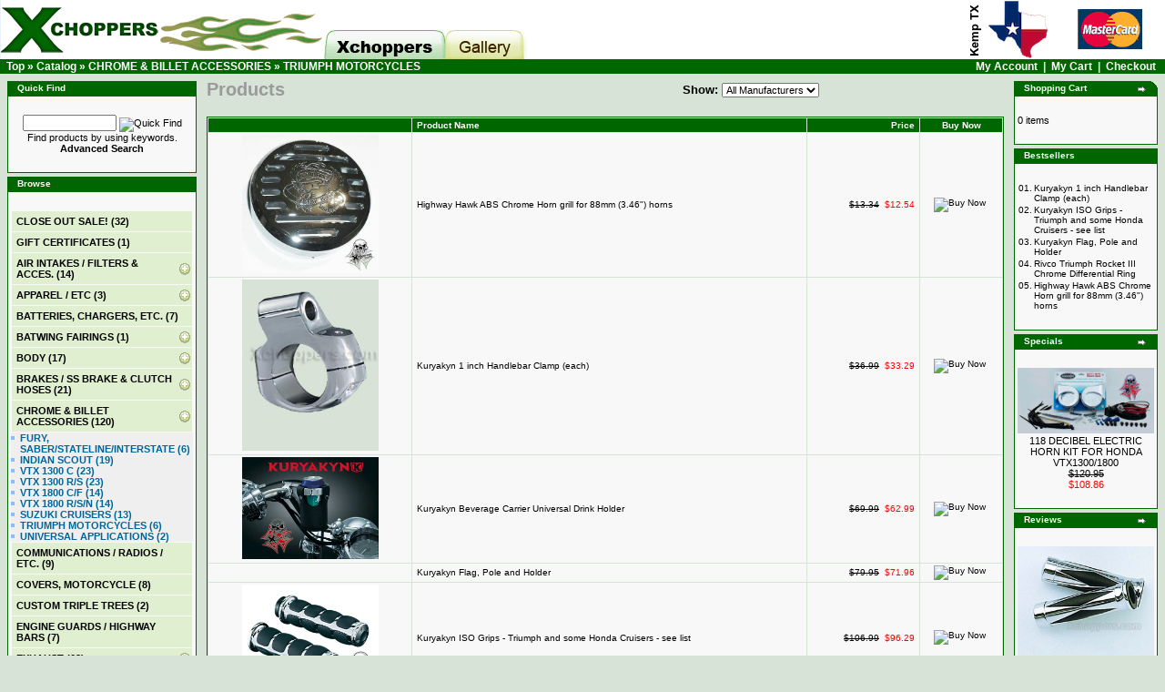

--- FILE ---
content_type: text/html
request_url: https://xchoppers.com/index.php?cPath=40_241&osCsid=hjmq37ahi86jggv4ig98paqm87
body_size: 11636
content:
<!-- cPath = 40_241 -->
<!DOCTYPE HTML PUBLIC "-//W3C//DTD HTML 4.01//EN" "https://www.w3.org/TR/html4/loose.dtd">

<html dir="LTR" lang="en">
<head>
<link rel="icon" href="https://xchoppers.com/favicon.ico" type="image/png" />
<meta http-equiv="Content-Type" content="text/html; charset=iso-8859-1"> 
<title>XChoppers Parts for Honda VTX1800, VT1300, Fury, Suzuki M109 and Indian Scout</title>
<meta name="description" content="Honda VTX custom chopper parts. Xchoppers specializes in many custom parts previously unavailable to customize your VTX 1800 and VTX 1300 motorcycles.">
<meta name="keywords" content="VTX, Honda, chopper, xchoppers, xchopper, 1300, 1800, motorcycle, bike, custom, part, parts, custom, fender, muffler, exhaust, struts, hardware, cobra, x sickles, sickles, tailgunner, rotary cannon">
<meta name="robots" content="index,follow">
<meta name="ICBM" content="37.747929, -121.435056" />
<meta name="DC.title" content="XChoppers VTX Customizing Parts" />
<base href="https://xchoppers.com/">
<link rel="stylesheet" type="text/css" href="stylesheet.css">
</head>
<body>
<!--script type="text/javascript" src="js/snow.js" --><!--/script -->
<!-- header //-->
 <table border="0" width="100%" cellspacing="0" cellpadding="0" style="display: none">
 <tr>
  <td bgcolor="#BF0000" style="text-align: center" >
   <span style="color: #FFFF00; font-weight: normal" style="display: none">INSERT BANNER MESSAGE HERE</span>
  </td>
 </tr>
</table>
<div class="sheader_row"><img src="images/header/header-multicards.gif" class="sheader_last" alt="Accepting most credit cards"><img src="images/header/header_kemp.png" style="veritcal-align:text-bottom" class="sheader_last" alt="From Kemp, TX"><a href="https://xchoppers.com/index.php"><img src="images/header/logo-combo.png" class="sheader_first" alt="Xchoppers Home"><img src="images/header/header-tab1.gif" class="sheader_first" alt="Return home"></a><a href="https://xchoppers.com/g/v/showcase" alt="Showcase"><img src="images/header/header-tab3.gif" class="sheader_first" alt="tab, Showcase"></a><span style="line-height:65px">&nbsp;</span></div>
<table border="0" width="100%" cellspacing="0" cellpadding="1">
  <tr class="headerNavigation">
    <td class="headerNavigation">&nbsp;&nbsp;<a href="https://xchoppers.com" class="headerNavigation">Top</a> &raquo; <a href="https://xchoppers.com/index.php" class="headerNavigation">Catalog</a> &raquo; <a href="https://xchoppers.com/index.php?cPath=40" class="headerNavigation">CHROME & BILLET ACCESSORIES</a> &raquo; <a href="https://xchoppers.com/index.php?cPath=40_241" class="headerNavigation">TRIUMPH MOTORCYCLES</a></td>
    <td align="right" class="headerNavigation"><a href="https://xchoppers.com/account.php" class="headerNavigation">My Account</a> &nbsp;|&nbsp; <a href="https://xchoppers.com/shopping_cart.php" class="headerNavigation">My Cart</a> &nbsp;|&nbsp; <a href="https://xchoppers.com/checkout_shipping.php" class="headerNavigation">Checkout</a> &nbsp;&nbsp;</td></tr></table>
<!-- header_eof //-->

<!-- body //-->
<table border="0" width="100%" cellspacing="3" cellpadding="3">
  <tr>
    <td width="125" valign="top"><table border="0" width="125" cellspacing="0" cellpadding="2">
<!-- left_navigation //-->
<!-- search //-->
          <tr>
            <td>
<table border="0" width="100%" cellspacing="0" cellpadding="0">
  <tr>
    <td height="14" class="infoBoxHeading"><img src="images/infobox/corner_right_left.gif" border="0" alt="" width="11" height="14"></td>
    <td width="100%" height="14" class="infoBoxHeading">Quick Find</td>
    <td height="14" class="infoBoxHeading" nowrap><img src="images/pixel_trans.gif" border="0" alt="" width="11" height="14"></td>
  </tr>
</table>
<table border="0" width="100%" cellspacing="0" cellpadding="1" class="infoBox">
  <tr>
    <td><table border="0" width="100%" cellspacing="0" cellpadding="3" class="infoBoxContents">
  <tr>
    <td><img src="images/pixel_trans.gif" border="0" alt="" width="100%" height="1"></td>
  </tr>
  <tr>
    <td align="center" class="boxText"><form name="quick_find" action="https://xchoppers.com/advanced_search_result.php" method="get"><input type="text" name="keywords" size="10" maxlength="30" style="width: 95px">&nbsp;<input type="image" src="includes/languages/english/images/buttons/button_quick_find.gif" border="0" alt="Quick Find" title=" Quick Find "><br>Find products by using keywords.<br><a href="https://xchoppers.com/advanced_search.php"><b>Advanced Search</b></a></form></td>
  </tr>
  <tr>
    <td><img src="images/pixel_trans.gif" border="0" alt="" width="100%" height="1"></td>
  </tr>
</table>
</td>
  </tr>
</table>
            </td>
          </tr>
<!-- search_eof //-->
<?
   $cache_time = 7200; // Time in seconds to keep a page cached  
   $cache_folder = '/var/www/vhosts/xchoppers.com/httpdocs/cache/custom/categories/'; // Folder to store cached files (no trailing slash)  
   $cache_filename = $cache_folder.md5($cPath); // $_SERVER['REQUEST_URI']); // Location to lookup or store cached file  
   //Check to see if this file has already been cached  
   // If it has get and store the file creation time  

   $cache_created  = (file_exists($cache_filename)) ? filemtime($cache_filename) : 0;  
//$cache_created = 0;

   if ($cache_created != 0 && (time() - $cache_created) < $cache_time) {  
     readfile($cache_filename); // The cached copy is still valid, read it into the output buffer  
     ob_flush();
//     flush();
   } else {

  	if(!tep_session_is_registered('customer_id')) {
		ob_start(); // Turns on output buffering 
	}
?>
<script type="text/javascript" language="javascript" src="/jquery-1.3.1.min.js"></script>
<script type="text/javascript">
function gup( name )
{
  var regexS = "[\\?&]"+name+"=([^&#]*)";
  var regex = new RegExp( regexS );
  var tmpURL = window.location.href;
  var results = regex.exec( tmpURL );
  if( results == null )
    return "";
  else
    return results[1];
}

$(document).ready(function()
{
	// Show current cPath
//	var currentTagTokens = gup("cPath").split("_");
//	if(currentTagTokens.length > 0) {
//		$("#cmenu_" + currentTagTokens[0]).slideToggle(300);
//	}

        $("#firstpane p.menu_head_parent").click(function(e)
        {
		var addImg = "images/infobox/green_add.png";
		var remImg = "images/infobox/green_remove.png";

		var newImg = addImg;
		if($(this).css("backgroundImage").indexOf(addImg) > -1) {
			newImg = remImg;
		}

                $(this).css({backgroundImage:"url(" + newImg + ")"}).next("div.menu_body").slideToggle("slow").siblings("div.menu_body").slideUp("fast");
                $(this).siblings().filter(".menu_head_parent").css({backgroundImage:"url(images/infobox/green_add.png)"});
		e.preventDefault();
        });
});
</script>
          <tr>
            <td>
<table border="0" width="100%" cellspacing="0" cellpadding="0">
  <tr>
    <td height="14" class="infoBoxHeading"><img src="images/infobox/corner_right_left.gif" border="0" alt="" width="11" height="14"></td>
    <td width="100%" height="14" class="infoBoxHeading"><span style="color:;">Browse</span></td>
    <td height="14" class="infoBoxHeading" nowrap><img src="images/pixel_trans.gif" border="0" alt="" width="11" height="14"></td>
  </tr>
</table>
<table border="0" width="100%" cellspacing="0" cellpadding="1" class="infoBox">
  <tr>
    <td><table border="0" width="100%" cellspacing="0" cellpadding="3" class="infoBoxContents">
  <tr>
    <td><img src="images/pixel_trans.gif" border="0" alt="" width="100%" height="1"></td>
  </tr>
  <tr>
    <td class="boxText"><div id="firstpane" class="menu_list"><p class="menu_head"><a href="https://xchoppers.com/index.php?cPath=330" title="<B>CLOSE OUT SALE!</B>"><B>CLOSE OUT SALE!</B>&nbsp;(32)</a></p><p class="menu_head"><a href="https://xchoppers.com/index.php?cPath=152" title="<B>GIFT CERTIFICATES</B>"><B>GIFT CERTIFICATES</B>&nbsp;(1)</a></p><p class="menu_head_parent"><a href="https://xchoppers.com/index.php?cPath=35" title="AIR INTAKES / FILTERS & ACCES.">AIR INTAKES / FILTERS & ACCES.&nbsp;(14)</a></p><div class="menu_body" id="cmenu_35"><a href="https://xchoppers.com/index.php?cPath=35_72" title="HONDA VTX 1300 (all)">HONDA VTX 1300 (all)&nbsp;(1)</a><a href="https://xchoppers.com/index.php?cPath=35_73" title="HONDA VTX 1800 (all)">HONDA VTX 1800 (all)&nbsp;(2)</a><a href="https://xchoppers.com/index.php?cPath=35_320" title="INDIAN">INDIAN&nbsp;(1)</a><a href="https://xchoppers.com/index.php?cPath=35_187" title="HONDA FURY, VT1300 models">HONDA FURY, VT1300 models&nbsp;(2)</a><a href="https://xchoppers.com/index.php?cPath=35_176" title="SUZUKI M109">SUZUKI M109&nbsp;(4)</a><a href="https://xchoppers.com/index.php?cPath=35_143" title="FUEL INJ. CONTROL & JET KITS">FUEL INJ. CONTROL & JET KITS&nbsp;(3)</a><a href="https://xchoppers.com/index.php?cPath=35_149" title="AIR INTAKE ACCESSORIES">AIR INTAKE ACCESSORIES&nbsp;(1)</a></div><p class="menu_head_parent"><a href="https://xchoppers.com/index.php?cPath=26" title="APPAREL / ETC">APPAREL / ETC&nbsp;(3)</a></p><div class="menu_body" id="cmenu_26"><a href="https://xchoppers.com/index.php?cPath=26_90" title="Face Masks / Cooling Vests, Etc.">Face Masks / Cooling Vests, Etc.&nbsp;(2)</a><a href="https://xchoppers.com/index.php?cPath=26_235" title="Motorcycle Jewelry">Motorcycle Jewelry&nbsp;(1)</a></div><p class="menu_head"><a href="https://xchoppers.com/index.php?cPath=116" title="BATTERIES, CHARGERS, ETC.">BATTERIES, CHARGERS, ETC.&nbsp;(7)</a></p><p class="menu_head_parent"><a href="https://xchoppers.com/index.php?cPath=279" title="BATWING FAIRINGS">BATWING FAIRINGS&nbsp;(1)</a></p><div class="menu_body" id="cmenu_279"><a href="https://xchoppers.com/index.php?cPath=279_282" title="Batwing Accessories">Batwing Accessories&nbsp;(1)</a></div><p class="menu_head_parent"><a href="https://xchoppers.com/index.php?cPath=55" title="BODY">BODY&nbsp;(17)</a></p><div class="menu_body" id="cmenu_55"><a href="https://xchoppers.com/index.php?cPath=55_223" title="Batwing Fairings">Batwing Fairings&nbsp;(1)</a><div class="menu_body" id="cmenu_223"><a href="https://xchoppers.com/index.php?cPath=55_223_269" title="Batwing Fairing Accessories">Batwing Fairing Accessories&nbsp;(1)</a></div><a href="https://xchoppers.com/index.php?cPath=55_329" title="Body, Head Light Cowls">Body, Head Light Cowls&nbsp;(2)</a><a href="https://xchoppers.com/index.php?cPath=55_224" title="Chin Fairings / Rad. Covers">Chin Fairings / Rad. Covers&nbsp;(1)</a><a href="https://xchoppers.com/index.php?cPath=55_225" title="Fenders">Fenders&nbsp;(8)</a><a href="https://xchoppers.com/index.php?cPath=55_226" title="Misc. Chrome & Billet">Misc. Chrome & Billet&nbsp;(5)</a></div><p class="menu_head_parent"><a href="https://xchoppers.com/index.php?cPath=59" title="BRAKES / SS BRAKE & CLUTCH HOSES">BRAKES / SS BRAKE & CLUTCH HOSES&nbsp;(21)</a></p><div class="menu_body" id="cmenu_59"><a href="https://xchoppers.com/index.php?cPath=59_213" title="Honda VTX 1800">Honda VTX 1800&nbsp;(7)</a><a href="https://xchoppers.com/index.php?cPath=59_212" title="Honda VTX 1300">Honda VTX 1300&nbsp;(6)</a><a href="https://xchoppers.com/index.php?cPath=59_215" title="Honda VT1300 Fury">Honda VT1300 Fury&nbsp;(2)</a><a href="https://xchoppers.com/index.php?cPath=59_216" title="Saber, Interstate & Stateline">Saber, Interstate & Stateline&nbsp;(2)</a><a href="https://xchoppers.com/index.php?cPath=59_217" title="Suzuki M109 / C109">Suzuki M109 / C109&nbsp;(1)</a><a href="https://xchoppers.com/index.php?cPath=59_214" title="Multi-Bike Accessories">Multi-Bike Accessories&nbsp;(3)</a></div><p class="menu_head_parent"><a href="https://xchoppers.com/index.php?cPath=40" title="CHROME & BILLET ACCESSORIES"><strong>CHROME & BILLET ACCESSORIES</strong>&nbsp;(120)</a></p><div class="menu_body" style="display:inline" id="cmenu_40"><a href="https://xchoppers.com/index.php?cPath=40_178" title="FURY, SABER/STATELINE/INTERSTATE">FURY, SABER/STATELINE/INTERSTATE&nbsp;(6)</a><a href="https://xchoppers.com/index.php?cPath=40_327" title="INDIAN SCOUT">INDIAN SCOUT&nbsp;(19)</a><a href="https://xchoppers.com/index.php?cPath=40_68" title="VTX 1300 C">VTX 1300 C&nbsp;(23)</a><a href="https://xchoppers.com/index.php?cPath=40_70" title="VTX 1300 R/S">VTX 1300 R/S&nbsp;(23)</a><a href="https://xchoppers.com/index.php?cPath=40_69" title="VTX 1800 C/F">VTX 1800 C/F&nbsp;(14)</a><a href="https://xchoppers.com/index.php?cPath=40_71" title="VTX 1800 R/S/N">VTX 1800 R/S/N&nbsp;(14)</a><a href="https://xchoppers.com/index.php?cPath=40_272" title="SUZUKI CRUISERS">SUZUKI CRUISERS&nbsp;(13)</a><a href="https://xchoppers.com/index.php?cPath=40_241" title="TRIUMPH MOTORCYCLES"><strong>TRIUMPH MOTORCYCLES</strong>&nbsp;(6)</a><a href="https://xchoppers.com/index.php?cPath=40_285" title="UNIVERSAL APPLICATIONS">UNIVERSAL APPLICATIONS&nbsp;(2)</a></div><p class="menu_head"><a href="https://xchoppers.com/index.php?cPath=109" title="COMMUNICATIONS / RADIOS / ETC.">COMMUNICATIONS / RADIOS / ETC.&nbsp;(9)</a></p><p class="menu_head"><a href="https://xchoppers.com/index.php?cPath=120" title="COVERS, MOTORCYCLE">COVERS, MOTORCYCLE&nbsp;(8)</a></p><p class="menu_head"><a href="https://xchoppers.com/index.php?cPath=334" title="CUSTOM TRIPLE TREES">CUSTOM TRIPLE TREES&nbsp;(2)</a></p><p class="menu_head"><a href="https://xchoppers.com/index.php?cPath=93" title="ENGINE GUARDS / HIGHWAY BARS">ENGINE GUARDS / HIGHWAY BARS&nbsp;(7)</a></p><p class="menu_head_parent"><a href="https://xchoppers.com/index.php?cPath=22" title="EXHAUST">EXHAUST&nbsp;(62)</a></p><div class="menu_body" id="cmenu_22"><a href="https://xchoppers.com/index.php?cPath=22_57" title="Fuel Inj. Control. and Jet Kits">Fuel Inj. Control. and Jet Kits&nbsp;(4)</a><a href="https://xchoppers.com/index.php?cPath=22_51" title="Gaskets, Baffles, Tips, Etc.">Gaskets, Baffles, Tips, Etc.&nbsp;(3)</a><a href="https://xchoppers.com/index.php?cPath=22_177" title="HONDA FURY - VT13CXA">HONDA FURY - VT13CXA&nbsp;(7)</a><a href="https://xchoppers.com/index.php?cPath=22_197" title="SABRE / INTERSTATE / STATELINE">SABRE / INTERSTATE / STATELINE&nbsp;(8)</a><a href="https://xchoppers.com/index.php?cPath=22_33" title="VTX1300">VTX1300&nbsp;(9)</a><a href="https://xchoppers.com/index.php?cPath=22_34" title="VTX1800">VTX1800&nbsp;(8)</a><a href="https://xchoppers.com/index.php?cPath=22_135" title="750 Shadow Spirit">750 Shadow Spirit&nbsp;(1)</a><a href="https://xchoppers.com/index.php?cPath=22_151" title="1100 Honda Spirit/Ace/Aero/Sabre">1100 Honda Spirit/Ace/Aero/Sabre&nbsp;(2)</a><a href="https://xchoppers.com/index.php?cPath=22_193" title="SUZUKI M109">SUZUKI M109&nbsp;(9)</a><a href="https://xchoppers.com/index.php?cPath=22_299" title="INDIAN SCOUT">INDIAN SCOUT&nbsp;(11)</a></div><p class="menu_head_parent"><a href="https://xchoppers.com/index.php?cPath=29" title="FAT TIRE INSTALL. PARTS">FAT TIRE INSTALL. PARTS&nbsp;(18)</a></p><div class="menu_body" id="cmenu_29"><a href="https://xchoppers.com/index.php?cPath=29_199" title="HONDA VTX">HONDA VTX&nbsp;(7)</a><a href="https://xchoppers.com/index.php?cPath=29_200" title="HONDA FURY">HONDA FURY&nbsp;(6)</a><a href="https://xchoppers.com/index.php?cPath=29_322" title="INDIAN SCOUT">INDIAN SCOUT&nbsp;(1)</a><a href="https://xchoppers.com/index.php?cPath=29_201" title="SUZUKI M109 / C109">SUZUKI M109 / C109&nbsp;(4)</a></div><p class="menu_head"><a href="https://xchoppers.com/index.php?cPath=91" title="FENDER STRUTS FOR WIDE FENDERS">FENDER STRUTS FOR WIDE FENDERS&nbsp;(1)</a></p><p class="menu_head_parent"><a href="https://xchoppers.com/index.php?cPath=92" title="FENDERS">FENDERS&nbsp;(39)</a></p><div class="menu_body" id="cmenu_92"><a href="https://xchoppers.com/index.php?cPath=92_194" title="HONDA FURY FRONT & REAR FENDERS">HONDA FURY FRONT & REAR FENDERS&nbsp;(5)</a><a href="https://xchoppers.com/index.php?cPath=92_131" title="HONDA VTX FRONT & REAR FENDERS">HONDA VTX FRONT & REAR FENDERS&nbsp;(22)</a><div class="menu_body" id="cmenu_131"><a href="https://xchoppers.com/index.php?cPath=92_131_96" title="Rear Fenders">Rear Fenders&nbsp;(7)</a><a href="https://xchoppers.com/index.php?cPath=92_131_27" title="Fender Struts - X Sickels Fender">Fender Struts - X Sickels Fender&nbsp;(1)</a><a href="https://xchoppers.com/index.php?cPath=92_131_290" title="Front Fenders - VTX Pre Fit">Front Fenders - VTX Pre Fit&nbsp;(2)</a><a href="https://xchoppers.com/index.php?cPath=92_131_294" title="Front Fenders - Universal Fit">Front Fenders - Universal Fit&nbsp;(4)</a><a href="https://xchoppers.com/index.php?cPath=92_131_148" title="Custom Tail Light Kits">Custom Tail Light Kits&nbsp;(8)</a></div><a href="https://xchoppers.com/index.php?cPath=92_95" title="UNIVERSAL FRONT FENDERS">UNIVERSAL FRONT FENDERS&nbsp;(5)</a><a href="https://xchoppers.com/index.php?cPath=92_222" title="HONDA VT1300 FRONT FENDERS">HONDA VT1300 FRONT FENDERS&nbsp;(1)</a><a href="https://xchoppers.com/index.php?cPath=92_256" title="SUZUKI M109 FENDERS / ACCES.">SUZUKI M109 FENDERS / ACCES.&nbsp;(5)</a><a href="https://xchoppers.com/index.php?cPath=92_132" title="HONDA SPIRIT/SHADOW 750">HONDA SPIRIT/SHADOW 750&nbsp;(1)</a></div><p class="menu_head_parent"><a href="https://xchoppers.com/index.php?cPath=48" title="FOOT PEGS, FLOOR BOARDS & ADAPT.">FOOT PEGS, FLOOR BOARDS & ADAPT.&nbsp;(48)</a></p><div class="menu_body" id="cmenu_48"><a href="https://xchoppers.com/index.php?cPath=48_61" title="ADAPTERS">ADAPTERS&nbsp;(23)</a><a href="https://xchoppers.com/index.php?cPath=48_47" title="FLOOR BOARDS">FLOOR BOARDS&nbsp;(4)</a><a href="https://xchoppers.com/index.php?cPath=48_49" title="FOOT PEGS">FOOT PEGS&nbsp;(8)</a><a href="https://xchoppers.com/index.php?cPath=48_62" title="HIGHWAY PEGS">HIGHWAY PEGS&nbsp;(9)</a><a href="https://xchoppers.com/index.php?cPath=48_122" title="SHIFT / BRAKE - COVERS">SHIFT / BRAKE - COVERS&nbsp;(4)</a></div><p class="menu_head_parent"><a href="https://xchoppers.com/index.php?cPath=45" title="FORWARD CONTROLS / MID CONTROLS">FORWARD CONTROLS / MID CONTROLS&nbsp;(7)</a></p><div class="menu_body" id="cmenu_45"><a href="https://xchoppers.com/index.php?cPath=45_336" title="INDIAN SCOUT">INDIAN SCOUT&nbsp;(1)</a><a href="https://xchoppers.com/index.php?cPath=45_74" title="VTX 1300">VTX 1300&nbsp;(2)</a><a href="https://xchoppers.com/index.php?cPath=45_75" title="VTX 1800">VTX 1800&nbsp;(2)</a><a href="https://xchoppers.com/index.php?cPath=45_259" title="VT1300, Fury, Sabre, Stateline, ">VT1300, Fury, Sabre, Stateline, &nbsp;(2)</a></div><p class="menu_head"><a href="https://xchoppers.com/index.php?cPath=254" title="FUEL MANAGERS & JET KITS">FUEL MANAGERS & JET KITS&nbsp;(4)</a></p><p class="menu_head"><a href="https://xchoppers.com/index.php?cPath=86" title="GAUGES, CLOCKS & ELECTRICAL">GAUGES, CLOCKS & ELECTRICAL&nbsp;(21)</a></p><p class="menu_head_parent"><a href="https://xchoppers.com/index.php?cPath=50" title="GRIPS, LEVERS, CONTROLS, CRUISE">GRIPS, LEVERS, CONTROLS, CRUISE&nbsp;(56)</a></p><div class="menu_body" id="cmenu_50"><a href="https://xchoppers.com/index.php?cPath=50_182" title="Cruise Control">Cruise Control&nbsp;(14)</a><a href="https://xchoppers.com/index.php?cPath=50_183" title="Grips">Grips&nbsp;(29)</a><a href="https://xchoppers.com/index.php?cPath=50_181" title="Misc. Controls">Misc. Controls&nbsp;(13)</a></div><p class="menu_head"><a href="https://xchoppers.com/index.php?cPath=58" title="HANDLEBAR RISERS">HANDLEBAR RISERS&nbsp;(6)</a></p><p class="menu_head"><a href="https://xchoppers.com/index.php?cPath=56" title="HANDLEBARS">HANDLEBARS&nbsp;(3)</a></p><p class="menu_head_parent"><a href="https://xchoppers.com/index.php?cPath=60" title="HELMETS">HELMETS&nbsp;(9)</a></p><div class="menu_body" id="cmenu_60"><a href="https://xchoppers.com/index.php?cPath=60_243" title="Helmets -Half">Helmets -Half&nbsp;(3)</a><a href="https://xchoppers.com/index.php?cPath=60_244" title="Helmets - Modular">Helmets - Modular&nbsp;(1)</a><a href="https://xchoppers.com/index.php?cPath=60_238" title="Helmet Accessories">Helmet Accessories&nbsp;(5)</a></div><p class="menu_head_parent"><a href="https://xchoppers.com/index.php?cPath=134" title="HONDA 600 / 750 / 1100 MODELS">HONDA 600 / 750 / 1100 MODELS&nbsp;(18)</a></p><div class="menu_body" id="cmenu_134"><a href="https://xchoppers.com/index.php?cPath=134_141" title="Chrome & Billet">Chrome & Billet&nbsp;(14)</a><a href="https://xchoppers.com/index.php?cPath=134_139" title="Exhaust & Access.">Exhaust & Access.&nbsp;(1)</a><a href="https://xchoppers.com/index.php?cPath=134_138" title="Handlebars / Risers / Controls /">Handlebars / Risers / Controls /&nbsp;(2)</a><a href="https://xchoppers.com/index.php?cPath=134_169" title="Misc.">Misc.&nbsp;(1)</a></div><p class="menu_head"><a href="https://xchoppers.com/index.php?cPath=242" title="HORNS">HORNS&nbsp;(1)</a></p><p class="menu_head_parent"><a href="https://xchoppers.com/index.php?cPath=297" title="INDIAN SCOUT">INDIAN SCOUT&nbsp;(110)</a></p><div class="menu_body" id="cmenu_297"><a href="https://xchoppers.com/index.php?cPath=297_307" title="AIR INTAKE / FUEL MANAGERS">AIR INTAKE / FUEL MANAGERS&nbsp;(2)</a><a href="https://xchoppers.com/index.php?cPath=297_333" title="CHROME & BILLET ACCESSORIES">CHROME & BILLET ACCESSORIES&nbsp;(16)</a><a href="https://xchoppers.com/index.php?cPath=297_308" title="EXHAUSTS">EXHAUSTS&nbsp;(12)</a><a href="https://xchoppers.com/index.php?cPath=297_321" title="FAT TIRE KITS - Indian Scout">FAT TIRE KITS - Indian Scout&nbsp;(1)</a><a href="https://xchoppers.com/index.php?cPath=297_319" title="FENDERS">FENDERS&nbsp;(1)</a><a href="https://xchoppers.com/index.php?cPath=297_311" title="FOOT PEGS / CONTROLS">FOOT PEGS / CONTROLS&nbsp;(18)</a><a href="https://xchoppers.com/index.php?cPath=297_306" title="HANDLEBARS / LEVERS / GRIPS">HANDLEBARS / LEVERS / GRIPS&nbsp;(14)</a><a href="https://xchoppers.com/index.php?cPath=297_314" title="LICENCE PLATE ETC.">LICENCE PLATE ETC.&nbsp;(16)</a><a href="https://xchoppers.com/index.php?cPath=297_316" title="MIRRORS">MIRRORS&nbsp;(10)</a><a href="https://xchoppers.com/index.php?cPath=297_309" title="MISC.">MISC.&nbsp;(3)</a><a href="https://xchoppers.com/index.php?cPath=297_305" title="SEATS">SEATS&nbsp;(8)</a><a href="https://xchoppers.com/index.php?cPath=297_323" title="SHOCKS/SUSPENSION/TRIPLE TREES">SHOCKS/SUSPENSION/TRIPLE TREES&nbsp;(3)</a><a href="https://xchoppers.com/index.php?cPath=297_310" title="WINDSHIELDS">WINDSHIELDS&nbsp;(6)</a></div><p class="menu_head"><a href="https://xchoppers.com/index.php?cPath=67" title="LICENSE PLATE FRAMES">LICENSE PLATE FRAMES&nbsp;(17)</a></p><p class="menu_head"><a href="https://xchoppers.com/index.php?cPath=24" title="LICENSE PLATE SIDE MTS & LIGHTS">LICENSE PLATE SIDE MTS & LIGHTS&nbsp;(22)</a></p><p class="menu_head"><a href="https://xchoppers.com/index.php?cPath=23" title="LICENSE/TAIL LIGHT / MOUNT">LICENSE/TAIL LIGHT / MOUNT&nbsp;(5)</a></p><p class="menu_head_parent"><a href="https://xchoppers.com/index.php?cPath=32" title="LIGHTS - ALL KINDS">LIGHTS - ALL KINDS&nbsp;(110)</a></p><div class="menu_body" id="cmenu_32"><a href="https://xchoppers.com/index.php?cPath=32_42" title="Auxillary Lights / Turn Signals">Auxillary Lights / Turn Signals&nbsp;(37)</a><a href="https://xchoppers.com/index.php?cPath=32_164" title="Axillary Switches">Axillary Switches&nbsp;(1)</a><a href="https://xchoppers.com/index.php?cPath=32_43" title="Headlights">Headlights&nbsp;(8)</a><a href="https://xchoppers.com/index.php?cPath=32_107" title="L.E.D. Accent Lighting">L.E.D. Accent Lighting&nbsp;(3)</a><a href="https://xchoppers.com/index.php?cPath=32_87" title="Light Bars / Driving Lights">Light Bars / Driving Lights&nbsp;(7)</a><a href="https://xchoppers.com/index.php?cPath=32_338" title="Light controllers">Light controllers&nbsp;(3)</a><a href="https://xchoppers.com/index.php?cPath=32_25" title="Replacement Light Bulbs">Replacement Light Bulbs&nbsp;(30)</a><a href="https://xchoppers.com/index.php?cPath=32_44" title="Tail Lights">Tail Lights&nbsp;(21)</a></div><p class="menu_head"><a href="https://xchoppers.com/index.php?cPath=66" title="LOCKS & ALARMS">LOCKS & ALARMS&nbsp;(7)</a></p><p class="menu_head"><a href="https://xchoppers.com/index.php?cPath=41" title="MIRRORS">MIRRORS&nbsp;(15)</a></p><p class="menu_head"><a href="https://xchoppers.com/index.php?cPath=130" title="MISC.">MISC.&nbsp;(18)</a></p><p class="menu_head"><a href="https://xchoppers.com/index.php?cPath=253" title="OIL FILTERS">OIL FILTERS&nbsp;(3)</a></p><p class="menu_head"><a href="https://xchoppers.com/index.php?cPath=84" title="PERFORMANCE & MAINTENANCE  PARTS">PERFORMANCE & MAINTENANCE  PARTS&nbsp;(6)</a></p><p class="menu_head_parent"><a href="https://xchoppers.com/index.php?cPath=65" title="SADDLEBAGS, MOUNTS & MISC. BAGS">SADDLEBAGS, MOUNTS & MISC. BAGS&nbsp;(24)</a></p><div class="menu_body" id="cmenu_65"><a href="https://xchoppers.com/index.php?cPath=65_80" title="Bag Mounting Systems">Bag Mounting Systems&nbsp;(3)</a><a href="https://xchoppers.com/index.php?cPath=65_97" title="Misc. Bags & Accessories">Misc. Bags & Accessories&nbsp;(14)</a><a href="https://xchoppers.com/index.php?cPath=65_81" title="Saddlebags">Saddlebags&nbsp;(1)</a><a href="https://xchoppers.com/index.php?cPath=65_79" title="Sissy Bar Bags">Sissy Bar Bags&nbsp;(3)</a><a href="https://xchoppers.com/index.php?cPath=65_175" title="Top Trunks">Top Trunks&nbsp;(3)</a></div><p class="menu_head_parent"><a href="https://xchoppers.com/index.php?cPath=30" title="SEATS">SEATS&nbsp;(51)</a></p><div class="menu_body" id="cmenu_30"><a href="https://xchoppers.com/index.php?cPath=30_184" title="SEATS - HONDA FURY">SEATS - HONDA FURY&nbsp;(7)</a><a href="https://xchoppers.com/index.php?cPath=30_304" title="SEATS - INDIAN SCOUT">SEATS - INDIAN SCOUT&nbsp;(8)</a><a href="https://xchoppers.com/index.php?cPath=30_258" title="SEATS - VT1300 Sabre, Stateline,">SEATS - VT1300 Sabre, Stateline,&nbsp;(4)</a><a href="https://xchoppers.com/index.php?cPath=30_39" title="SEATS - VTX1300">SEATS - VTX1300&nbsp;(14)</a><a href="https://xchoppers.com/index.php?cPath=30_38" title="SEATS - VTX1800">SEATS - VTX1800&nbsp;(10)</a><a href="https://xchoppers.com/index.php?cPath=30_133" title="SEATS - SPIRIT 750">SEATS - SPIRIT 750&nbsp;(1)</a><a href="https://xchoppers.com/index.php?cPath=30_119" title="PILLION PADS (REAR SEAT)">PILLION PADS (REAR SEAT)&nbsp;(1)</a><a href="https://xchoppers.com/index.php?cPath=30_277" title="SEATS - SUMO-X">SEATS - SUMO-X&nbsp;(2)</a><a href="https://xchoppers.com/index.php?cPath=30_167" title="SEATS - MISC.">SEATS - MISC.&nbsp;(4)</a></div><p class="menu_head_parent"><a href="https://xchoppers.com/index.php?cPath=52" title="SHOCKS, SUSPENSION, TRIPLE TREES">SHOCKS, SUSPENSION, TRIPLE TREES&nbsp;(41)</a></p><div class="menu_body" id="cmenu_52"><a href="https://xchoppers.com/index.php?cPath=52_328" title="Indian Scout">Indian Scout&nbsp;(3)</a><a href="https://xchoppers.com/index.php?cPath=52_301" title="Suzuki M109R">Suzuki M109R&nbsp;(7)</a><a href="https://xchoppers.com/index.php?cPath=52_106" title="VTX Triple Trees & Forks">VTX Triple Trees & Forks&nbsp;(6)</a><a href="https://xchoppers.com/index.php?cPath=52_221" title="Honda Fury & VT1300">Honda Fury & VT1300&nbsp;(4)</a><a href="https://xchoppers.com/index.php?cPath=52_105" title="Rear Shocks and Air Ride Susp.">Rear Shocks and Air Ride Susp.&nbsp;(18)</a><div class="menu_body" id="cmenu_105"><a href="https://xchoppers.com/index.php?cPath=52_105_233" title="Honda Fury">Honda Fury&nbsp;(3)</a><a href="https://xchoppers.com/index.php?cPath=52_105_229" title="Honda VTX 1300 & VTX 1800">Honda VTX 1300 & VTX 1800&nbsp;(3)</a><a href="https://xchoppers.com/index.php?cPath=52_105_325" title="Indian Scout">Indian Scout&nbsp;(3)</a><a href="https://xchoppers.com/index.php?cPath=52_105_232" title="Suzuki M109">Suzuki M109&nbsp;(5)</a><a href="https://xchoppers.com/index.php?cPath=52_105_230" title="Triumph">Triumph&nbsp;(3)</a><a href="https://xchoppers.com/index.php?cPath=52_105_278" title="Air Susp. Accessories">Air Susp. Accessories&nbsp;(1)</a></div><a href="https://xchoppers.com/index.php?cPath=52_324" title="Triumph Motorcycles">Triumph Motorcycles&nbsp;(3)</a></div><p class="menu_head_parent"><a href="https://xchoppers.com/index.php?cPath=64" title="SISSY BARS / BACK RESTS / RACKS">SISSY BARS / BACK RESTS / RACKS&nbsp;(13)</a></p><div class="menu_body" id="cmenu_64"><a href="https://xchoppers.com/index.php?cPath=64_337" title="Indian Scout / Scout 60">Indian Scout / Scout 60&nbsp;(1)</a><a href="https://xchoppers.com/index.php?cPath=64_264" title="VTX 1300">VTX 1300&nbsp;(1)</a><a href="https://xchoppers.com/index.php?cPath=64_263" title="VTX 1800">VTX 1800&nbsp;(2)</a><a href="https://xchoppers.com/index.php?cPath=64_265" title="VT1300 Fury, Sabre, Etc.">VT1300 Fury, Sabre, Etc.&nbsp;(2)</a><a href="https://xchoppers.com/index.php?cPath=64_266" title="Suzuki M109, C109">Suzuki M109, C109&nbsp;(1)</a><a href="https://xchoppers.com/index.php?cPath=64_267" title="Racks & Misc.">Racks & Misc.&nbsp;(6)</a></div><p class="menu_head_parent"><a href="https://xchoppers.com/index.php?cPath=114" title="SUZUKI M109 / C109">SUZUKI M109 / C109&nbsp;(85)</a></p><div class="menu_body" id="cmenu_114"><a href="https://xchoppers.com/index.php?cPath=114_293" title="Air Intakes / Filters & Access.">Air Intakes / Filters & Access.&nbsp;(4)</a><a href="https://xchoppers.com/index.php?cPath=114_123" title="Chrome and Billet">Chrome and Billet&nbsp;(11)</a><a href="https://xchoppers.com/index.php?cPath=114_115" title="Exhaust/Intake/Fuel">Exhaust/Intake/Fuel&nbsp;(11)</a><a href="https://xchoppers.com/index.php?cPath=114_156" title="Fenders / Body / Etc.">Fenders / Body / Etc.&nbsp;(5)</a><a href="https://xchoppers.com/index.php?cPath=114_188" title="Filters - M109">Filters - M109&nbsp;(1)</a><a href="https://xchoppers.com/index.php?cPath=114_160" title="Foot Peg Adapters">Foot Peg Adapters&nbsp;(1)</a><a href="https://xchoppers.com/index.php?cPath=114_218" title="Foot Pegs & Floor Boards">Foot Pegs & Floor Boards&nbsp;(6)</a><a href="https://xchoppers.com/index.php?cPath=114_155" title="Grips / Levers / Controls">Grips / Levers / Controls&nbsp;(4)</a><a href="https://xchoppers.com/index.php?cPath=114_153" title="Handlebars / Risers / Adapters">Handlebars / Risers / Adapters&nbsp;(1)</a><a href="https://xchoppers.com/index.php?cPath=114_154" title="Lights / Signals / Auxillary">Lights / Signals / Auxillary&nbsp;(19)</a><div class="menu_body" id="cmenu_154"><a href="https://xchoppers.com/index.php?cPath=114_154_157" title="Headlights">Headlights&nbsp;(4)</a><a href="https://xchoppers.com/index.php?cPath=114_154_159" title="Signals / Auxillary Lights">Signals / Auxillary Lights&nbsp;(11)</a><a href="https://xchoppers.com/index.php?cPath=114_154_158" title="Tail Lights">Tail Lights&nbsp;(4)</a></div><a href="https://xchoppers.com/index.php?cPath=114_165" title="MISC.">MISC.&nbsp;(2)</a><a href="https://xchoppers.com/index.php?cPath=114_273" title="Seats - Suzuki">Seats - Suzuki&nbsp;(2)</a><a href="https://xchoppers.com/index.php?cPath=114_239" title="Sissybars, Backrests, Racks">Sissybars, Backrests, Racks&nbsp;(2)</a><a href="https://xchoppers.com/index.php?cPath=114_121" title="Suspension">Suspension&nbsp;(9)</a><a href="https://xchoppers.com/index.php?cPath=114_171" title="Windshields">Windshields&nbsp;(7)</a></div><p class="menu_head"><a href="https://xchoppers.com/index.php?cPath=85" title="TACHOMETERS">TACHOMETERS&nbsp;(2)</a></p><p class="menu_head_parent"><a href="https://xchoppers.com/index.php?cPath=63" title="TIRES & ACCESSORIES">TIRES & ACCESSORIES&nbsp;(6)</a></p><div class="menu_body" id="cmenu_63"><a href="https://xchoppers.com/index.php?cPath=63_78" title="Tire Repair Kits, Tools & Acces.">Tire Repair Kits, Tools & Acces.&nbsp;(6)</a></div><p class="menu_head"><a href="https://xchoppers.com/index.php?cPath=82" title="TOOLS">TOOLS&nbsp;(6)</a></p><p class="menu_head_parent"><a href="https://xchoppers.com/index.php?cPath=172" title="TRIUMPH">TRIUMPH&nbsp;(40)</a></p><div class="menu_body" id="cmenu_172"><a href="https://xchoppers.com/index.php?cPath=172_260" title="Air Intakes, Filters & Accessori">Air Intakes, Filters & Accessori&nbsp;(1)</a><a href="https://xchoppers.com/index.php?cPath=172_192" title="Chrome & Billet">Chrome & Billet&nbsp;(4)</a><a href="https://xchoppers.com/index.php?cPath=172_240" title="Electronics - Comunications">Electronics - Comunications&nbsp;(5)</a><a href="https://xchoppers.com/index.php?cPath=172_173" title="Handlebars and Risers">Handlebars and Risers&nbsp;(3)</a><a href="https://xchoppers.com/index.php?cPath=172_191" title="MISC.">MISC.&nbsp;(8)</a><a href="https://xchoppers.com/index.php?cPath=172_237" title="Pegs & Floor Boards">Pegs & Floor Boards&nbsp;(7)</a><a href="https://xchoppers.com/index.php?cPath=172_174" title="Suspension- Shocks, Forks, Trees">Suspension- Shocks, Forks, Trees&nbsp;(3)</a><a href="https://xchoppers.com/index.php?cPath=172_179" title="Windshields">Windshields&nbsp;(9)</a></div><p class="menu_head"><a href="https://xchoppers.com/index.php?cPath=54" title="WHEELS & ACCESSORIES">WHEELS & ACCESSORIES&nbsp;(1)</a></p><p class="menu_head_parent"><a href="https://xchoppers.com/index.php?cPath=46" title="WINDSHIELDS">WINDSHIELDS&nbsp;(59)</a></p><div class="menu_body" id="cmenu_46"><a href="https://xchoppers.com/index.php?cPath=46_211" title=""Batwing Style" Fairings">"Batwing Style" Fairings&nbsp;(1)</a><a href="https://xchoppers.com/index.php?cPath=46_300" title="Indian Scout">Indian Scout&nbsp;(6)</a><a href="https://xchoppers.com/index.php?cPath=46_127" title="VTX 1300">VTX 1300&nbsp;(14)</a><a href="https://xchoppers.com/index.php?cPath=46_128" title="VTX 1800">VTX 1800&nbsp;(17)</a><a href="https://xchoppers.com/index.php?cPath=46_255" title="Honda Fury">Honda Fury&nbsp;(2)</a><a href="https://xchoppers.com/index.php?cPath=46_170" title="Suzuki M109R">Suzuki M109R&nbsp;(4)</a><a href="https://xchoppers.com/index.php?cPath=46_203" title="TRIUMPH">TRIUMPH&nbsp;(9)</a><a href="https://xchoppers.com/index.php?cPath=46_257" title="Universal Fit Shields">Universal Fit Shields&nbsp;(1)</a><a href="https://xchoppers.com/index.php?cPath=46_268" title="Accessories">Accessories&nbsp;(1)</a><a href="https://xchoppers.com/index.php?cPath=46_274" title="Windshields for T-bars">Windshields for T-bars&nbsp;(4)</a></div><p class="menu_head"><a href="https://xchoppers.com/index.php?cPath=196" title="USED MISC.">USED MISC.&nbsp;(3)</a></p></div></td>
  </tr>
  <tr>
    <td><img src="images/pixel_trans.gif" border="0" alt="" width="100%" height="1"></td>
  </tr>
</table>
</td>
  </tr>
</table>
		    </td>
          </tr>
 
<!-- manufacturers //-->
          <tr>
            <td>
<table border="0" width="100%" cellspacing="0" cellpadding="0">
  <tr>
    <td height="14" class="infoBoxHeading"><img src="images/infobox/corner_right_left.gif" border="0" alt="" width="11" height="14"></td>
    <td width="100%" height="14" class="infoBoxHeading">Manufacturers</td>
    <td height="14" class="infoBoxHeading" nowrap><img src="images/pixel_trans.gif" border="0" alt="" width="11" height="14"></td>
  </tr>
</table>
<table border="0" width="100%" cellspacing="0" cellpadding="1" class="infoBox">
  <tr>
    <td><table border="0" width="100%" cellspacing="0" cellpadding="3" class="infoBoxContents">
  <tr>
    <td><img src="images/pixel_trans.gif" border="0" alt="" width="100%" height="1"></td>
  </tr>
  <tr>
    <td class="boxText"><form name="manufacturers" action="https://xchoppers.com/index.php" method="get"><select name="manufacturers_id" onChange="this.form.submit();" size="1" style="width: 100%"><option value="" SELECTED>Please Select</option><option value="157">Accessories HD</option><option value="128">Accu-Pressure</option><option value="196">Accutronix</option><option value="287">Adjure</option><option value="29">Aeromach</option><option value="187">All Balls</option><option value="231">Arlen Ness</option><option value="225">Arnott Inc.</option><option value="235">Autocom</option><option value="246">Avon Grips</option><option value="59">Avon Tires</option><option value="70">Barnett</option><option value="307">Baron</option><option value="261">Bassani</option><option value="74">Battery Tender</option><option value="240">Bellissimoto</option><option value="27">Big Bike Parts</option><option value="77">BrakeAway Products</option><option value="211">C&C Motorcycle Sea..</option><option value="306">Cobra</option><option value="223">Cool Ass Parts</option><option value="264">Counteract MC Bala..</option><option value="68">CruzTOOLS</option><option value="167">Custom Dynamics</option><option value="56">Custom World Inter..</option><option value="205">D&D EXHAUST</option><option value="109">D&D Fat Katz</option><option value="186">D&M Custom Cycle</option><option value="116">Dakota Digital</option><option value="258">Danny Gray</option><option value="142">Dobeck Performance</option><option value="309">Drag Specialties</option><option value="57">Dunlop</option><option value="64">Dyna</option><option value="269">Dynatek</option><option value="19">Dynojet</option><option value="43">Easy Brackets</option><option value="71">EBC</option><option value="177">ECHO</option><option value="183">EMGO</option><option value="153">Flanders</option><option value="291">Form Factor</option><option value="88">Formotion</option><option value="249">Freedom Exhausts</option><option value="216">Gatorz</option><option value="159">GenMar</option><option value="179">GMAX</option><option value="233">Gregg&#039;s Custom Sta..</option><option value="251">Hard Krome</option><option value="203">Hardstreet</option><option value="11">High End</option><option value="82">Highway Hawk</option><option value="119">Hollywood Hardshin..</option><option value="270">Hoppe Industries</option><option value="126">Hot Match</option><option value="135">IMC Electronics</option><option value="304">Indian Motorcycle</option><option value="121">J&M Corporation</option><option value="303">J.W. Speaker</option><option value="21">Jardine</option><option value="260">Joker Machine</option><option value="266">K&L Supply</option><option value="37">K&N</option><option value="228">KENDON</option><option value="308">KEWL METAL (new, o..</option><option value="78">Kisan</option><option value="241">KK Motorcycle Supp..</option><option value="267">Klock Werks</option><option value="12">Kuryakyn</option><option value="254">Kustomwerks</option><option value="169">LA CHOPPERS</option><option value="289">Leak Proof</option><option value="139">Leak Proof</option><option value="165">Leatherworks</option><option value="30">Lightning Performa..</option><option value="96">Lindby</option><option value="67">MagneGrafix</option><option value="118">manginelli Tools</option><option value="55">Mapam Restyling</option><option value="176">Marshall Distrbuti..</option><option value="115">MaXair Engineering</option><option value="222">MB Products</option><option value="201">MBW Motorcycle Pro..</option><option value="199">MC Advantages</option><option value="95">MC Enterprises</option><option value="250">Memphis Shades</option><option value="58">Metzeler</option><option value="292">Michelin Motorcycl..</option><option value="171">MIDWEST</option><option value="129">Milwaukee Motorcyc..</option><option value="123">Morton&#039;s</option><option value="293">Mother Road Custom..</option><option value="73">Motolume</option><option value="110">Motorcycle Mods</option><option value="144">Motorex</option><option value="252">Mustang</option><option value="16">National Cycle</option><option value="106">NGK</option><option value="178">NHJ Powersports</option><option value="172">Novus</option><option value="51">OnGuard</option><option value="271">Parabellum</option><option value="301">Paughco</option><option value="122">PIAA</option><option value="305">Pingel</option><option value="265">Pirelli Motorcycle..</option><option value="242">Platinum Air Suspe..</option><option value="209">PowerMadd</option><option value="26">PRO - ONE</option><option value="147">Pro Grip</option><option value="200">PRO SPORT</option><option value="36">Progressive Suspen..</option><option value="131">R. L. Automotive i..</option><option value="198">R.I.S. Designs</option><option value="138">Race Tech</option><option value="28">Radiantz</option><option value="255">Radius MFG.</option><option value="285">Raw Design Cycle</option><option value="243">RC Components</option><option value="83">RC Components / Su..</option><option value="143">Rivco</option><option value="184">ROADKROME</option><option value="302">Rogue Pipe Works, ..</option><option value="299">Roland Sands Desig..</option><option value="245">RUSH</option><option value="259">Russ Wernimont Des..</option><option value="257">S100</option><option value="42">Saddlemen</option><option value="295">Samson</option><option value="160">Schampa</option><option value="220">Scoot Works</option><option value="158">Shoei</option><option value="44">Signal Dynamics</option><option value="46">SignWaveZ</option><option value="248">Skid Lid</option><option value="90">Slime</option><option value="238">SLING SHOT RACING</option><option value="204">Slip Streamer Inc.</option><option value="61">Smartire Systems</option><option value="166">Spiegler Performan..</option><option value="162">Sport Touring USA</option><option value="279">Stripper Juice</option><option value="98">Sumo-X</option><option value="208">Suomy</option><option value="65">Supertrapp</option><option value="49">Supreme Legends</option><option value="232">SUZUKI</option><option value="20">Techlusion (Dobeck..</option><option value="140">TechNiche Internat..</option><option value="112">THH</option><option value="282">Todd&#039;s Cycle</option><option value="288">Trask Performance</option><option value="224">Tricky Air</option><option value="194">Tricky Air</option><option value="297">Triumph Motorcycle..</option><option value="188">Tsukayu</option><option value="310">TUCKER</option><option value="168">ULTIMA</option><option value="181">V-Twin Manuf.</option><option value="210">Van Leeuwen</option><option value="18">Vance & Hines</option><option value="175">VESRAH</option><option value="15">VTX-treme</option><option value="191">West Coast Batteri..</option><option value="3">Western Powersport..</option><option value="86">Wild 1</option><option value="283">Wiley X</option><option value="253">Willie and Max</option><option value="124">Windvest</option><option value="105">Wiseco</option><option value="6">Xchoppers</option><option value="206">XTec</option><option value="189">Yana Shiki</option><option value="107">Yuasa</option><option value="262">Z1R</option><option value="217">Zanheadgear</option><option value="174">ZOX</option></select></form></td>
  </tr>
  <tr>
    <td><img src="images/pixel_trans.gif" border="0" alt="" width="100%" height="1"></td>
  </tr>
</table>
</td>
  </tr>
</table>
            </td>
          </tr>
<!-- manufacturers_eof //-->
<!-- whats_new //-->
          <tr>
            <td>
<table border="0" width="100%" cellspacing="0" cellpadding="0">
  <tr>
    <td height="14" class="infoBoxHeading"><img src="images/infobox/corner_right_left.gif" border="0" alt="" width="11" height="14"></td>
    <td width="100%" height="14" class="infoBoxHeading">What's New?</td>
    <td height="14" class="infoBoxHeading" nowrap><a href="https://xchoppers.com/products_new.php"><img src="images/infobox/arrow_right.gif" border="0" alt="more" title=" more " width="12" height="10"></a><img src="images/pixel_trans.gif" border="0" alt="" width="11" height="14"></td>
  </tr>
</table>
<table border="0" width="100%" cellspacing="0" cellpadding="1" class="infoBox">
  <tr>
    <td><table border="0" width="100%" cellspacing="0" cellpadding="3" class="infoBoxContents">
  <tr>
    <td><img src="images/pixel_trans.gif" border="0" alt="" width="100%" height="1"></td>
  </tr>
  <tr>
    <td align="center" class="boxText"><a href="https://xchoppers.com/product_info.php?products_id=3639"><img src="images/34-0433.jpg" border="0" alt="Chrome smooth tear drop mirror with flame style billet stem (ea." title=" Chrome smooth tear drop mirror with flame style billet stem (ea. " width="150" height="44"></a><br><a href="https://xchoppers.com/product_info.php?products_id=3639">Chrome smooth tear drop mirror with flame style billet stem (ea.</a><br><s>$19.86</s><br><span class="productSpecialPrice">$17.68</span></td>
  </tr>
  <tr>
    <td><img src="images/pixel_trans.gif" border="0" alt="" width="100%" height="1"></td>
  </tr>
</table>
</td>
  </tr>
</table>
            </td>
          </tr>
<!-- whats_new_eof //-->
<!-- information //-->
          <tr>
            <td>
<table border="0" width="100%" cellspacing="0" cellpadding="0">
  <tr>
    <td height="14" class="infoBoxHeading"><img src="images/infobox/corner_right_left.gif" border="0" alt="" width="11" height="14"></td>
    <td width="100%" height="14" class="infoBoxHeading">Information</td>
    <td height="14" class="infoBoxHeading" nowrap><img src="images/pixel_trans.gif" border="0" alt="" width="11" height="14"></td>
  </tr>
</table>
<table border="0" width="100%" cellspacing="0" cellpadding="1" class="infoBox">
  <tr>
    <td><table border="0" width="100%" cellspacing="0" cellpadding="3" class="infoBoxContents">
  <tr>
    <td><img src="images/pixel_trans.gif" border="0" alt="" width="100%" height="1"></td>
  </tr>
  <tr>
    <td class="boxText"><a href="/bb/">Forum/Bulletin Board</a><br><a href="https://xchoppers.com/shipping.php">Shipping & Returns</a><br><a href="https://xchoppers.com/faq.php">FAQ</a><br><a href="https://xchoppers.com/privacy.php">Privacy Notice</a><br><a href="https://xchoppers.com/contact_us.php">Contact Us</a></td>
  </tr>
  <tr>
    <td><img src="images/pixel_trans.gif" border="0" alt="" width="100%" height="1"></td>
  </tr>
</table>
</td>
  </tr>
</table>
            </td>
          </tr>
<!-- information_eof //-->
<!-- left_navigation_eof //-->
    </table></td>
<!-- body_text //-->
<!-- DEBUG: select p.products_image, pd.products_name,  p.products_id, p.manufacturers_id, p.products_price, p.products_tax_class_id, IF(s.status, s.specials_new_products_price, NULL) as specials_new_products_price, IF(s.status, s.specials_new_products_price, p.products_price) as final_price from products_description pd, products p left join manufacturers m on p.manufacturers_id = m.manufacturers_id left join specials s on p.products_id = s.products_id, products_to_categories p2c where p.products_status = '1' and p.products_id = p2c.products_id and pd.products_id = p2c.products_id and pd.language_id = '1' and p2c.categories_id = '241' -->    <td width="100%" valign="top"><table border="0" width="100%" cellspacing="0" cellpadding="0">
      <tr>
        <td><table border="0" width="100%" cellspacing="0" cellpadding="0">
          <tr>
            <td class="pageHeading">Products</td>
            <td align="center" class="main"><form name="filter" action="index.php" method="get"><b>Show:</b>&nbsp;<input type="hidden" name="cPath" value="40_241"><input type="hidden" name="sort" value="2a"><select name="filter_id" onchange="this.form.submit()"><option value="" SELECTED>All Manufacturers</option><option value="82">Highway Hawk</option><option value="12">Kuryakyn</option><option value="143">Rivco</option></select></form></td>
            <td align="right"><!--?php echo tep_image(DIR_WS_IMAGES . $image, HEADING_TITLE, HEADING_IMAGE_WIDTH, HEADING_IMAGE_HEIGHT); ?--></td>
          </tr>
        </table></td>
      </tr>
      <tr>
        <td><img src="images/pixel_trans.gif" border="0" alt="" width="100%" height="10"></td>
      </tr>
      <tr>
        <td><table border="0" width="100%" cellspacing="0" cellpadding="2" class="productListing">
  <tr>
    <td align="center" class="productListing-heading">&nbsp;&nbsp;</td>
    <td class="productListing-heading">&nbsp;Product Name&nbsp;</td>
    <td align="right" class="productListing-heading">&nbsp;Price&nbsp;</td>
    <td align="center" class="productListing-heading">&nbsp;Buy Now&nbsp;</td>
  </tr>
  <tr class="productListing-odd">
    <td align="center" class="productListing-data">&nbsp;<a href="https://xchoppers.com/product_info.php?cPath=40_241&products_id=3013"><img src="images/69-131-1.jpg" border="0" alt="Highway Hawk ABS Chrome Horn grill for 88mm (3.46&quot;) horns" title=" Highway Hawk ABS Chrome Horn grill for 88mm (3.46&quot;) horns " width="150" height="152"></a>&nbsp;</td>
    <td class="productListing-data">&nbsp;<a href="https://xchoppers.com/product_info.php?cPath=40_241&products_id=3013">Highway Hawk ABS Chrome Horn grill for 88mm (3.46") horns</a>&nbsp;</td>
    <td align="right" class="productListing-data">&nbsp;<s>$13.34</s>&nbsp;&nbsp;<span class="productSpecialPrice">$12.54</span>&nbsp;</td>
    <td align="center" class="productListing-data"><a href="https://xchoppers.com/index.php?cPath=40_241&action=buy_now&products_id=3013"><img src="includes/languages/english/images/buttons/button_buy_now.gif" border="0" alt="Buy Now" title=" Buy Now " width="60" height="14"></a>&nbsp;</td>
  </tr>
  <tr class="productListing-even">
    <td align="center" class="productListing-data">&nbsp;<a href="https://xchoppers.com/product_info.php?cPath=40_241&products_id=1148"><img src="images/KY-1420.jpg" border="0" alt="Kuryakyn 1 inch Handlebar Clamp (each)" title=" Kuryakyn 1 inch Handlebar Clamp (each) " width="150" height="188"></a>&nbsp;</td>
    <td class="productListing-data">&nbsp;<a href="https://xchoppers.com/product_info.php?cPath=40_241&products_id=1148">Kuryakyn 1 inch Handlebar Clamp (each)</a>&nbsp;</td>
    <td align="right" class="productListing-data">&nbsp;<s>$36.99</s>&nbsp;&nbsp;<span class="productSpecialPrice">$33.29</span>&nbsp;</td>
    <td align="center" class="productListing-data"><a href="https://xchoppers.com/index.php?cPath=40_241&action=buy_now&products_id=1148"><img src="includes/languages/english/images/buttons/button_buy_now.gif" border="0" alt="Buy Now" title=" Buy Now " width="60" height="14"></a>&nbsp;</td>
  </tr>
  <tr class="productListing-odd">
    <td align="center" class="productListing-data">&nbsp;<a href="https://xchoppers.com/product_info.php?cPath=40_241&products_id=3535"><img src="images/1488.jpg" border="0" alt="Kuryakyn Beverage Carrier Universal Drink Holder" title=" Kuryakyn Beverage Carrier Universal Drink Holder " width="150" height="112"></a>&nbsp;</td>
    <td class="productListing-data">&nbsp;<a href="https://xchoppers.com/product_info.php?cPath=40_241&products_id=3535">Kuryakyn Beverage Carrier Universal Drink Holder</a>&nbsp;</td>
    <td align="right" class="productListing-data">&nbsp;<s>$69.99</s>&nbsp;&nbsp;<span class="productSpecialPrice">$62.99</span>&nbsp;</td>
    <td align="center" class="productListing-data"><a href="https://xchoppers.com/index.php?cPath=40_241&action=buy_now&products_id=3535"><img src="includes/languages/english/images/buttons/button_buy_now.gif" border="0" alt="Buy Now" title=" Buy Now " width="60" height="14"></a>&nbsp;</td>
  </tr>
  <tr class="productListing-even">
    <td align="center" class="productListing-data">&nbsp;<a href="https://xchoppers.com/product_info.php?cPath=40_241&products_id=932"></a>&nbsp;</td>
    <td class="productListing-data">&nbsp;<a href="https://xchoppers.com/product_info.php?cPath=40_241&products_id=932">Kuryakyn Flag, Pole and Holder</a>&nbsp;</td>
    <td align="right" class="productListing-data">&nbsp;<s>$79.95</s>&nbsp;&nbsp;<span class="productSpecialPrice">$71.96</span>&nbsp;</td>
    <td align="center" class="productListing-data"><a href="https://xchoppers.com/index.php?cPath=40_241&action=buy_now&products_id=932"><img src="includes/languages/english/images/buttons/button_buy_now.gif" border="0" alt="Buy Now" title=" Buy Now " width="60" height="14"></a>&nbsp;</td>
  </tr>
  <tr class="productListing-odd">
    <td align="center" class="productListing-data">&nbsp;<a href="https://xchoppers.com/product_info.php?cPath=40_241&products_id=2021"><img src="images/6235-6240.jpg" border="0" alt="Kuryakyn ISO Grips - Triumph and some Honda Cruisers - see list" title=" Kuryakyn ISO Grips - Triumph and some Honda Cruisers - see list " width="150" height="115"></a>&nbsp;</td>
    <td class="productListing-data">&nbsp;<a href="https://xchoppers.com/product_info.php?cPath=40_241&products_id=2021">Kuryakyn ISO Grips - Triumph and some Honda Cruisers - see list</a>&nbsp;</td>
    <td align="right" class="productListing-data">&nbsp;<s>$106.99</s>&nbsp;&nbsp;<span class="productSpecialPrice">$96.29</span>&nbsp;</td>
    <td align="center" class="productListing-data"><a href="https://xchoppers.com/index.php?cPath=40_241&action=buy_now&products_id=2021"><img src="includes/languages/english/images/buttons/button_buy_now.gif" border="0" alt="Buy Now" title=" Buy Now " width="60" height="14"></a>&nbsp;</td>
  </tr>
  <tr class="productListing-even">
    <td align="center" class="productListing-data">&nbsp;<a href="https://xchoppers.com/product_info.php?cPath=40_241&products_id=2066"><img src="images/TR3090b.jpg" border="0" alt="Rivco Triumph Rocket III Chrome Differential Ring" title=" Rivco Triumph Rocket III Chrome Differential Ring " width="150" height="69"></a>&nbsp;</td>
    <td class="productListing-data">&nbsp;<a href="https://xchoppers.com/product_info.php?cPath=40_241&products_id=2066">Rivco Triumph Rocket III Chrome Differential Ring</a>&nbsp;</td>
    <td align="right" class="productListing-data">&nbsp;<s>$89.95</s>&nbsp;&nbsp;<span class="productSpecialPrice">$67.46</span>&nbsp;</td>
    <td align="center" class="productListing-data"><a href="https://xchoppers.com/index.php?cPath=40_241&action=buy_now&products_id=2066"><img src="includes/languages/english/images/buttons/button_buy_now.gif" border="0" alt="Buy Now" title=" Buy Now " width="60" height="14"></a>&nbsp;</td>
  </tr>
</table>
<table border="0" width="100%" cellspacing="0" cellpadding="2">
  <tr>
    <td class="smallText">Displaying <b>1</b> to <b>6</b> (of <b>6</b> products)</td>
    <td class="smallText" align="right">Result Pages: &nbsp;<b>1</b>&nbsp;</td>
  </tr>
</table>
</td>
      </tr>
    </table></td>
<!-- body_text_eof //-->
    <td width="125" valign="top"><table border="0" width="125" cellspacing="0" cellpadding="2">
<!-- right_navigation //-->
<!-- shopping_cart //-->
          <tr>
            <td>
<table border="0" width="100%" cellspacing="0" cellpadding="0">
  <tr>
    <td height="14" class="infoBoxHeading"><img src="images/infobox/corner_right_left.gif" border="0" alt="" width="11" height="14"></td>
    <td width="100%" height="14" class="infoBoxHeading">Shopping Cart</td>
    <td height="14" class="infoBoxHeading" nowrap><a href="https://xchoppers.com/shopping_cart.php"><img src="images/infobox/arrow_right.gif" border="0" alt="more" title=" more " width="12" height="10"></a><img src="images/infobox/corner_right.gif" border="0" alt="" width="11" height="14"></td>
  </tr>
</table>
<table border="0" width="100%" cellspacing="0" cellpadding="1" class="infoBox">
  <tr>
    <td><table border="0" width="100%" cellspacing="0" cellpadding="3" class="infoBoxContents">
  <tr>
    <td><img src="images/pixel_trans.gif" border="0" alt="" width="100%" height="1"></td>
  </tr>
  <tr>
    <td class="boxText">0 items</td>
  </tr>
  <tr>
    <td><img src="images/pixel_trans.gif" border="0" alt="" width="100%" height="1"></td>
  </tr>
</table>
</td>
  </tr>
</table>
            </td>
          </tr>
<!-- shopping_cart_eof //-->
<!-- best_sellers //-->
          <tr>
            <td>
<table border="0" width="100%" cellspacing="0" cellpadding="0">
  <tr>
    <td height="14" class="infoBoxHeading"><img src="images/infobox/corner_right_left.gif" border="0" alt="" width="11" height="14"></td>
    <td width="100%" height="14" class="infoBoxHeading">Bestsellers</td>
    <td height="14" class="infoBoxHeading" nowrap><img src="images/pixel_trans.gif" border="0" alt="" width="11" height="14"></td>
  </tr>
</table>
<table border="0" width="100%" cellspacing="0" cellpadding="1" class="infoBox">
  <tr>
    <td><table border="0" width="100%" cellspacing="0" cellpadding="3" class="infoBoxContents">
  <tr>
    <td><img src="images/pixel_trans.gif" border="0" alt="" width="100%" height="1"></td>
  </tr>
  <tr>
    <td class="boxText"><table border="0" width="100%" cellspacing="0" cellpadding="1"><tr><td class="infoBoxContents" valign="top">01.</td><td class="infoBoxContents"><a href="https://xchoppers.com/product_info.php?products_id=1148">Kuryakyn 1 inch Handlebar Clamp (each)</a></td></tr><tr><td class="infoBoxContents" valign="top">02.</td><td class="infoBoxContents"><a href="https://xchoppers.com/product_info.php?products_id=2021">Kuryakyn ISO Grips - Triumph and some Honda Cruisers - see list</a></td></tr><tr><td class="infoBoxContents" valign="top">03.</td><td class="infoBoxContents"><a href="https://xchoppers.com/product_info.php?products_id=932">Kuryakyn Flag, Pole and Holder</a></td></tr><tr><td class="infoBoxContents" valign="top">04.</td><td class="infoBoxContents"><a href="https://xchoppers.com/product_info.php?products_id=2066">Rivco Triumph Rocket III Chrome Differential Ring</a></td></tr><tr><td class="infoBoxContents" valign="top">05.</td><td class="infoBoxContents"><a href="https://xchoppers.com/product_info.php?products_id=3013">Highway Hawk ABS Chrome Horn grill for 88mm (3.46") horns</a></td></tr></table></td>
  </tr>
  <tr>
    <td><img src="images/pixel_trans.gif" border="0" alt="" width="100%" height="1"></td>
  </tr>
</table>
</td>
  </tr>
</table>
            </td>
          </tr>
<!-- best_sellers_eof //-->
<!-- specials //-->
          <tr>
            <td>
<table border="0" width="100%" cellspacing="0" cellpadding="0">
  <tr>
    <td height="14" class="infoBoxHeading"><img src="images/infobox/corner_right_left.gif" border="0" alt="" width="11" height="14"></td>
    <td width="100%" height="14" class="infoBoxHeading">Specials</td>
    <td height="14" class="infoBoxHeading" nowrap><a href="https://xchoppers.com/specials.php"><img src="images/infobox/arrow_right.gif" border="0" alt="more" title=" more " width="12" height="10"></a><img src="images/pixel_trans.gif" border="0" alt="" width="11" height="14"></td>
  </tr>
</table>
<table border="0" width="100%" cellspacing="0" cellpadding="1" class="infoBox">
  <tr>
    <td><table border="0" width="100%" cellspacing="0" cellpadding="3" class="infoBoxContents">
  <tr>
    <td><img src="images/pixel_trans.gif" border="0" alt="" width="100%" height="1"></td>
  </tr>
  <tr>
    <td align="center" class="boxText"><a href="https://xchoppers.com/product_info.php?products_id=3635"><img src="images/EH220K.jpg" border="0" alt="118 DECIBEL ELECTRIC HORN KIT FOR HONDA VTX1300/1800" title=" 118 DECIBEL ELECTRIC HORN KIT FOR HONDA VTX1300/1800 " width="150" height="72"></a><br><a href="https://xchoppers.com/product_info.php?products_id=3635">118 DECIBEL ELECTRIC HORN KIT FOR HONDA VTX1300/1800</a><br><s>$120.95</s><br><span class="productSpecialPrice">$108.86</span></td>
  </tr>
  <tr>
    <td><img src="images/pixel_trans.gif" border="0" alt="" width="100%" height="1"></td>
  </tr>
</table>
</td>
  </tr>
</table>
            </td>
          </tr>
<!-- specials_eof //-->
<!-- reviews //-->
          <tr>
            <td>
<table border="0" width="100%" cellspacing="0" cellpadding="0">
  <tr>
    <td height="14" class="infoBoxHeading"><img src="images/infobox/corner_right_left.gif" border="0" alt="" width="11" height="14"></td>
    <td width="100%" height="14" class="infoBoxHeading">Reviews</td>
    <td height="14" class="infoBoxHeading" nowrap><a href="https://xchoppers.com/reviews.php"><img src="images/infobox/arrow_right.gif" border="0" alt="more" title=" more " width="12" height="10"></a><img src="images/pixel_trans.gif" border="0" alt="" width="11" height="14"></td>
  </tr>
</table>
<table border="0" width="100%" cellspacing="0" cellpadding="1" class="infoBox">
  <tr>
    <td><table border="0" width="100%" cellspacing="0" cellpadding="3" class="infoBoxContents">
  <tr>
    <td><img src="images/pixel_trans.gif" border="0" alt="" width="100%" height="1"></td>
  </tr>
  <tr>
    <td class="boxText"><div align="center"><a href="https://xchoppers.com/product_reviews_info.php?products_id=1421&reviews_id=619"><img src="images/17-111.jpg" border="0" alt="Big Bike Parts Chrome Diamond Grips - Fit VTX & others" title=" Big Bike Parts Chrome Diamond Grips - Fit VTX & others " width="150" height="120"></a></div><a href="https://xchoppers.com/product_reviews_info.php?products_id=1421&reviews_id=619">They look and fit great. ..</a><br><div align="center"><img src="images/stars_5.gif" border="0" alt="5 of 5 Stars!" title=" 5 of 5 Stars! " width="59" height="11"></div></td>
  </tr>
  <tr>
    <td><img src="images/pixel_trans.gif" border="0" alt="" width="100%" height="1"></td>
  </tr>
</table>
</td>
  </tr>
</table>
            </td>
          </tr>
<!-- reviews_eof //-->
<!-- right_navigation_eof //-->
    </table></td>
  </tr>
</table>
<!-- body_eof //-->

<!-- footer //-->

<table border="0" width="100%" cellspacing="0" cellpadding="1">
  <tr class="footer">
    <td class="footer">&nbsp;&nbsp;Friday 23 January, 2026&nbsp;&nbsp;</td>
    <td align="right" class="footer">&nbsp;&nbsp;439162587 requests since Friday 21 January, 2005&nbsp;&nbsp;</td>
  </tr>
</table>
<br>
<table border="0" width="100%" cellspacing="0" cellpadding="0">
  <tr>
    <td align="center" class="smallText">Copyright &copy; 2005 XChoppers - All images and design intellectual property of XChoppers</td>
  </tr>
</table>

<script type="text/javascript">
var gaJsHost = (("https:" == document.location.protocol) ? "https://ssl." : "http://www.");
document.write(unescape("%3Cscript src='" + gaJsHost + "google-analytics.com/ga.js' type='text/javascript'%3E%3C/script%3E"));
</script>
<script type="text/javascript">
var pageTracker = _gat._getTracker("UA-3994904-1");
pageTracker._initData();
pageTracker._trackPageview();
</script>

<div id="fb-root"></div>
    <script>
      window.fbAsyncInit = function() {
        FB.init({appId: '168002369911240', status: true, cookie: true,
                 xfbml: true});
      };
      (function() {
        var e = document.createElement('script');
        e.type = 'text/javascript';
        e.src = document.location.protocol +
          '//connect.facebook.net/en_US/all.js';
        e.async = true;
        document.getElementById('fb-root').appendChild(e);
      }());
    </script> 
<!-- footer_eof //-->
<br>
</body>
</html>


--- FILE ---
content_type: text/css
request_url: https://xchoppers.com/stylesheet.css
body_size: 1825
content:
/*
  $Id: stylesheet.css,v 1.56 2003/06/30 20:04:02 hpdl Exp $

  osCommerce, Open Source E-Commerce Solutions
  http://www.oscommerce.com

  Copyright (c) 2003 osCommerce

  Released under the GNU General Public License
*/

.boxText { font-family: Verdana, Arial, sans-serif; font-size: 11px; }

.catLink0 { font-family: Verdana, Arial, sans-serif; font-size: 12px; font-weight: bold; color: 004400; background: url(images/green_bullet.gif) no-repeat; background-position: 1 5; padding-left: 13px; padding-top: 2px; }
a.catLink0 { color: 004400; background: none ; padding-left: 0; }

.catLink1 { font-family: Verdana, Arial, sans-serif; font-size: 11px; font-weight: bold; text-indent: 0px; margin-bottom: 0; padding-left: 20px; padding-top: 4px; }
a.catLink1 { padding-left: 0px; }

.catLink2 { font-family: Verdana, Arial, sans-serif; font-size: 11px; font-weight: normal; text-indent: 0px; margin-bottom: 0; padding-left: 40px; padding-top: 4px; }
a.catLink2 { padding-left: 0px; }

.errorBox { font-family : Verdana, Arial, sans-serif; font-size : 10px; background: #ffb3b5; font-weight: bold; }
.stockWarning { font-family : Verdana, Arial, sans-serif; font-size : 10px; color: #cc0033; }
.productsNotifications { background: #f2fff7; }
.orderEdit { font-family : Verdana, Arial, sans-serif; font-size : 10px; color: #70d250; text-decoration: underline; }

h1 {
    font-size: 20px; /* Adjust this value as needed */
}

BODY {
  background: #D6E3D6;
  color: #000000;
  margin: 0px;
}

A {
  color: #000000;
  text-decoration: none;
}

A:hover {
  color: #DDAAAA;
  text-decoration: underline;
}

FORM {
	display: inline;
}

TR.header {
  background: #ffa0a0;
}

TR.headerNavigation {
  background: #006600;
}

TD.headerNavigation {
  font-family: Verdana, Arial, sans-serif;
  font-size: 12px;
  background: #006600;
  color: #ffffff;
  font-weight : bold;
}

A.headerNavigation { 
  color: #FFFFFF; 
}

A.headerNavigation:hover {
  color: #ffffff;
}

TR.headerError {
  background: #ff0000;
}

TD.headerError {
  font-family: Tahoma, Verdana, Arial, sans-serif;
  font-size: 12px;
  background: #ff0000;
  color: #ffffff;
  font-weight : bold;
  text-align : center;
}

TR.headerInfo {
  background: #00ff00;
}

TD.headerInfo {
  font-family: Tahoma, Verdana, Arial, sans-serif;
  font-size: 12px;
  background: #00ff00;
  color: #ffffff;
  font-weight: bold;
  text-align: center;
}

TR.footer {
  background: #006600;
}

TD.footer {
  font-family: Verdana, Arial, sans-serif;
  font-size: 10px;
  background: #006600;
  color: #ffffff;
  font-weight: bold;
}

.infoBox {
  background: #006600;
}

.infoBoxContents {
  background: #f9f8f8;
  font-family: Verdana, Arial, sans-serif;
  font-size: 10px;
}

.infoBoxNotice {
  background: #FF8E90;
}

.infoBoxNoticeContents {
  background: #FFE6E6;
  font-family: Verdana, Arial, sans-serif;
  font-size: 10px;
}

TD.infoBoxHeading {
  font-family: Verdana, Arial, sans-serif;
  font-size: 10px;
  font-weight: bold;
  background: #006600;
  color: #ffffff;
}

TD.infoBox, SPAN.infoBox {
  font-family: Verdana, Arial, sans-serif;
  font-size: 10px;
}

TR.accountHistory-odd, TR.addressBook-odd, TR.alsoPurchased-odd, TR.payment-odd, TR.productListing-odd, TR.productReviews-odd, TR.upcomingProducts-odd, TR.shippingOptions-odd {
  background: #F9F8F8;
}

TR.accountHistory-even, TR.addressBook-even, TR.alsoPurchased-even, TR.payment-even, TR.productListing-even, TR.productReviews-even, TR.upcomingProducts-even, TR.shippingOptions-even {
  background: #f9f8f9;
}

TABLE.productListing {
  border: 1px;
  border-style: solid;
  border-color: #006600;
  border-spacing: 1px;
}

.productListing-heading {
  font-family: Verdana, Arial, sans-serif;
  font-size: 10px;
  background: #006600;
  color: #FFFFFF;
  font-weight: bold;
}

TD.productListing-data {
  font-family: Verdana, Arial, sans-serif;
  font-size: 10px;
}

A.pageResults {
  color: #0000FF;
}

A.pageResults:hover {
  color: #0000FF;
  background: #FFFF33;
}

TD.pageHeading, DIV.pageHeading {
  font-family: Verdana, Arial, sans-serif;
  font-size: 20px;
  font-weight: bold;
  color: #9a9a9a;
}

TR.subBar {
  background: #f4f7fd;
}

TD.subBar {
  font-family: Verdana, Arial, sans-serif;
  font-size: 10px;
  color: #000000;
}

TD.main, P.main {
  font-family: Verdana, Arial, sans-serif;
  font-size: 13px;
  line-height: 1.5;
}

TD.smallText, SPAN.smallText, P.smallText {
  font-family: Verdana, Arial, sans-serif;
  font-size: 12px;
}

TD.accountCategory {
  font-family: Verdana, Arial, sans-serif;
  font-size: 13px;
  color: #aabbdd;
}

TD.fieldKey {
  font-family: Verdana, Arial, sans-serif;
  font-size: 12px;
  font-weight: bold;
}

TD.fieldValue {
  font-family: Verdana, Arial, sans-serif;
  font-size: 12px;
}

TD.tableHeading {
  font-family: Verdana, Arial, sans-serif;
  font-size: 12px;
  font-weight: bold;
}

SPAN.newItemInCart {
  font-family: Verdana, Arial, sans-serif;
  font-size: 10px;
  color: #ff0000;
}

CHECKBOX, INPUT, RADIO, SELECT {
  font-family: Verdana, Arial, sans-serif;
  font-size: 11px;
}

TEXTAREA {
  width: 100%;
  font-family: Verdana, Arial, sans-serif;
  font-size: 11px;
}

SPAN.greetUser {
  font-family: Verdana, Arial, sans-serif;
  font-size: 12px;
  color: #f0a480;
  font-weight: bold;
}

TABLE.formArea {
  background: #f1f9fe;
  border-color: #7b9ebd;
  border-style: solid;
  border-width: 1px;
}

TD.formAreaTitle {
  font-family: Tahoma, Verdana, Arial, sans-serif;
  font-size: 12px;
  font-weight: bold;
}

SPAN.markProductOutOfStock {
  font-family: Tahoma, Verdana, Arial, sans-serif;
  font-size: 12px;
  color: #c76170;
  font-weight: bold;
}

SPAN.productSpecialPrice {
  font-family: Verdana, Arial, sans-serif;
  color: #ff0000;
}

SPAN.errorText {
  font-family: Verdana, Arial, sans-serif;
  color: #ff0000;
}

.moduleRow { }
.moduleRowOver { background-color: #D7E9F7; cursor: pointer; cursor: hand; }
.moduleRowSelected { background-color: #E9F4FC; }

.checkoutBarFrom, .checkoutBarTo { font-family: Verdana, Arial, sans-serif; font-size: 10px; color: #8c8c8c; }
.checkoutBarCurrent { font-family: Verdana, Arial, sans-serif; font-size: 10px; color: #000000; }

/* message box */

.messageBox { font-family: Verdana, Arial, sans-serif; font-size: 10px; }
.messageStackError, .messageStackWarning { font-family: Verdana, Arial, sans-serif; font-size: 10px; background-color: #ffb3b5; }
.messageStackSuccess { font-family: Verdana, Arial, sans-serif; font-size: 10px; background-color: #99ff00; }

/* input requirement */

.inputRequirement { font-family: Verdana, Arial, sans-serif; font-size: 10px; color: #ff0000; }


/* rides table */
.ridestable {
	border-collapse:collapse;
}
.ridestableheader {
	margin:5px; 
	padding: 5px;
	border:1px solid #024F00;
	background-color:#024F00;		
	color:#FFFFFF;	
	font-size: 9pt;	
	font-weight:bold;
}
.ridestablerow {
	margin:5px; 	
	padding: 5px;
	border:1px solid #024F00;	
	background-color:#FFFFFF;	
	color:#000000;	
	font-size: 9pt;
}
.manufacturer {
	vertical-align: middle;
	padding-bottom: 1px;
}
.center_flow {
	text-align: center;
	vertical-align: middle;
}
.header_row {
	padding-bottom: 5px;
	padding-top: 5px;
}
.header_row_right_aligned {
	text-align: right;
	padding-bottom: 5px;
	padding-top: 5px;
}
.home_image {
	float: right;
}

/* Fancy catagories */
.menu_list {
	width: 200px;
}
.menu_head_parent {
        padding: 5px 10px 5px 5px;
        cursor: pointer;
        position: relative;
        margin: 1px;
	font-weight: bold;
	background: #dfefcf url(images/infobox/green_add.png) center right no-repeat;
}
.menu_head {
	padding: 5px 10px 5px 5px;
	cursor: pointer;
	position: relative;
	margin: 1px;
	font-weight: bold;
	background: #dfefcf;
}
.menu_body {
	display:none;
}
.menu_body a {
	display:block;
	color:#006699;
	padding-left:10px;
	font-weight:bold;
	text-decoration:none;
	background: #efefef url(images/infobox/blue_bullet.png) top left no-repeat;
}
.menu_body a:hover {
	color: #000000;
	text-decoration:underline;
}
.sheader_row { width: 100%; height:59; background: #ffffff; text-align:center; margin:0px; padding: 0px; min-width:550px; }
img.sheader_first { float: left; display:block; vertical-align:bottom; background: #ffffff; border-style:none; }
img.sheader_last { float: right; display:block; vertical-align:bottom; background: #ffffff; border-style:none; }
img.sheader_tab { display:block; vertical-align:bottom; background: #ffffff; border-style:none; }
.hpx {
    display: none !important;
    visibility: hidden !important;
    position: absolute;
    left: -9999px;
}
